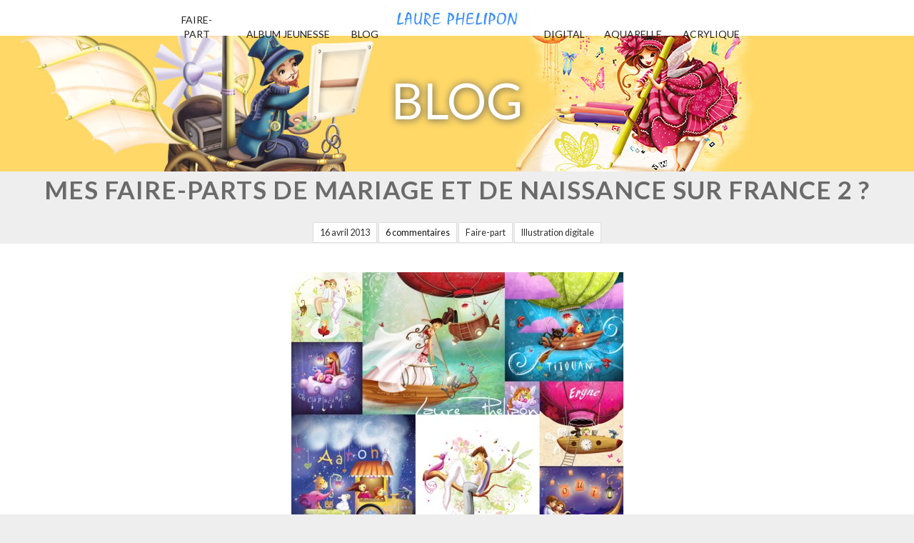

--- FILE ---
content_type: text/html; charset=UTF-8
request_url: https://www.laure-illustrations.com/2013/04/mes-faire-parts-de-mariage-et-de-naissance-sur-france-2.html
body_size: 10372
content:
<!DOCTYPE html>
<html lang="fr-FR">
<head>
	<meta charset="UTF-8">
  
	<title>Mes faire-parts de mariage et de naissance sur France 2 ? - Ptit blog d&#039;une illustratrice jeunesse</title>
  
  <meta http-equiv="X-UA-Compatible" content="IE=edge">
  <meta name="viewport" content="width=500, user-scalable=no">

  
  <link rel="profile" href="http://gmpg.org/xfn/11">
  
  <meta property="fb:page_id" content="22861722517">
  <meta property="fb:admins" content="741742954">
  
  <link rel="apple-touch-icon" href="apple-touch-icon-57x57.png">
	<link rel="apple-touch-icon" sizes="72x72" href="apple-touch-icon-72x72.png">
	<link rel="apple-touch-icon" sizes="114x114" href="apple-touch-icon-114x114.png">
  
  <link href="https://fonts.googleapis.com/css?family=Lato:400,400i,700,700i" rel="stylesheet">
  <!-- Fort Quinsy -->
   
  <link rel="stylesheet" href="https://www.laure-illustrations.com/wp-content/themes/laure2019/style.css?d3">
  
  <script src="https://ajax.googleapis.com/ajax/libs/jquery/3.3.1/jquery.min.js"></script>
  <script src="https://www.laure-illustrations.com/wp-content/themes/laure2019/script.js?d"></script>
	<meta name='robots' content='index, follow, max-image-preview:large, max-snippet:-1, max-video-preview:-1' />

	<!-- This site is optimized with the Yoast SEO plugin v26.8 - https://yoast.com/product/yoast-seo-wordpress/ -->
	<link rel="canonical" href="https://www.laure-illustrations.com/2013/04/mes-faire-parts-de-mariage-et-de-naissance-sur-france-2.html" />
	<meta property="og:locale" content="fr_FR" />
	<meta property="og:type" content="article" />
	<meta property="og:title" content="Mes faire-parts de mariage et de naissance sur France 2 ? - Ptit blog d&#039;une illustratrice jeunesse" />
	<meta property="og:description" content="J&rsquo;ai reçu un mail de France 2 qui propose de parler de mes faire-parts personnalisés dans le cadre de la chronique Conso de l&rsquo;émission C&rsquo;est Au Programme présentée par Sophie Davant ! J&rsquo;ai envoyé quelques modèles des faire-parts que j&rsquo;ai créés avec l&rsquo;accord des personnes à qui ils appartiennent ! maintenant on attend en croisant [&hellip;]" />
	<meta property="og:url" content="https://www.laure-illustrations.com/2013/04/mes-faire-parts-de-mariage-et-de-naissance-sur-france-2.html" />
	<meta property="og:site_name" content="Ptit blog d&#039;une illustratrice jeunesse" />
	<meta property="article:publisher" content="https://www.facebook.com/Laure.Phelipon.Illustratrice" />
	<meta property="article:author" content="https://www.facebook.com/Laure.Phelipon.Illustratrice" />
	<meta property="article:published_time" content="2013-04-16T08:38:51+00:00" />
	<meta property="article:modified_time" content="2014-05-22T19:05:02+00:00" />
	<meta property="og:image" content="https://medias.laure-illustrations.com//2013/04/rv686e40.jpg" />
	<meta property="og:image:width" content="373" />
	<meta property="og:image:height" content="373" />
	<meta property="og:image:type" content="image/jpeg" />
	<meta name="author" content="Laure Phelipon" />
	<meta name="twitter:card" content="summary_large_image" />
	<meta name="twitter:creator" content="@laurepeinture" />
	<meta name="twitter:site" content="@laurepeinture" />
	<meta name="twitter:label1" content="Écrit par" />
	<meta name="twitter:data1" content="Laure Phelipon" />
	<script type="application/ld+json" class="yoast-schema-graph">{"@context":"https://schema.org","@graph":[{"@type":"Article","@id":"https://www.laure-illustrations.com/2013/04/mes-faire-parts-de-mariage-et-de-naissance-sur-france-2.html#article","isPartOf":{"@id":"https://www.laure-illustrations.com/2013/04/mes-faire-parts-de-mariage-et-de-naissance-sur-france-2.html"},"author":{"name":"Laure Phelipon","@id":"https://www.laure-illustrations.com/#/schema/person/97aa1dcbdccca8cd15773705a3eedb57"},"headline":"Mes faire-parts de mariage et de naissance sur France 2 ?","datePublished":"2013-04-16T08:38:51+00:00","dateModified":"2014-05-22T19:05:02+00:00","mainEntityOfPage":{"@id":"https://www.laure-illustrations.com/2013/04/mes-faire-parts-de-mariage-et-de-naissance-sur-france-2.html"},"wordCount":93,"publisher":{"@id":"https://www.laure-illustrations.com/#/schema/person/97aa1dcbdccca8cd15773705a3eedb57"},"image":{"@id":"https://www.laure-illustrations.com/2013/04/mes-faire-parts-de-mariage-et-de-naissance-sur-france-2.html#primaryimage"},"thumbnailUrl":"https://medias.laure-illustrations.com//2013/04/rv686e40.jpg","articleSection":["Faire-part","Illustration digitale"],"inLanguage":"fr-FR"},{"@type":"WebPage","@id":"https://www.laure-illustrations.com/2013/04/mes-faire-parts-de-mariage-et-de-naissance-sur-france-2.html","url":"https://www.laure-illustrations.com/2013/04/mes-faire-parts-de-mariage-et-de-naissance-sur-france-2.html","name":"Mes faire-parts de mariage et de naissance sur France 2 ? - Ptit blog d&#039;une illustratrice jeunesse","isPartOf":{"@id":"https://www.laure-illustrations.com/#website"},"primaryImageOfPage":{"@id":"https://www.laure-illustrations.com/2013/04/mes-faire-parts-de-mariage-et-de-naissance-sur-france-2.html#primaryimage"},"image":{"@id":"https://www.laure-illustrations.com/2013/04/mes-faire-parts-de-mariage-et-de-naissance-sur-france-2.html#primaryimage"},"thumbnailUrl":"https://medias.laure-illustrations.com//2013/04/rv686e40.jpg","datePublished":"2013-04-16T08:38:51+00:00","dateModified":"2014-05-22T19:05:02+00:00","breadcrumb":{"@id":"https://www.laure-illustrations.com/2013/04/mes-faire-parts-de-mariage-et-de-naissance-sur-france-2.html#breadcrumb"},"inLanguage":"fr-FR","potentialAction":[{"@type":"ReadAction","target":["https://www.laure-illustrations.com/2013/04/mes-faire-parts-de-mariage-et-de-naissance-sur-france-2.html"]}]},{"@type":"ImageObject","inLanguage":"fr-FR","@id":"https://www.laure-illustrations.com/2013/04/mes-faire-parts-de-mariage-et-de-naissance-sur-france-2.html#primaryimage","url":"https://medias.laure-illustrations.com//2013/04/rv686e40.jpg","contentUrl":"https://medias.laure-illustrations.com//2013/04/rv686e40.jpg","width":373,"height":373},{"@type":"BreadcrumbList","@id":"https://www.laure-illustrations.com/2013/04/mes-faire-parts-de-mariage-et-de-naissance-sur-france-2.html#breadcrumb","itemListElement":[{"@type":"ListItem","position":1,"name":"Articles du blog de Laure Phelipon, illustratrice jeunesse","item":"https://www.laure-illustrations.com/articles"},{"@type":"ListItem","position":2,"name":"Mes faire-parts de mariage et de naissance sur France 2 ?"}]},{"@type":"WebSite","@id":"https://www.laure-illustrations.com/#website","url":"https://www.laure-illustrations.com/","name":"Blog de Laure Phelipon","description":"Univers enfantin et coloré, personnages féerique, princesse et oursons en peluche...","publisher":{"@id":"https://www.laure-illustrations.com/#/schema/person/97aa1dcbdccca8cd15773705a3eedb57"},"potentialAction":[{"@type":"SearchAction","target":{"@type":"EntryPoint","urlTemplate":"https://www.laure-illustrations.com/?s={search_term_string}"},"query-input":{"@type":"PropertyValueSpecification","valueRequired":true,"valueName":"search_term_string"}}],"inLanguage":"fr-FR"},{"@type":["Person","Organization"],"@id":"https://www.laure-illustrations.com/#/schema/person/97aa1dcbdccca8cd15773705a3eedb57","name":"Laure Phelipon","image":{"@type":"ImageObject","inLanguage":"fr-FR","@id":"https://www.laure-illustrations.com/#/schema/person/image/","url":"https://medias.laure-illustrations.com//2023/08/324349020_1222393082020223_781001752103000875_n.jpg","contentUrl":"https://medias.laure-illustrations.com//2023/08/324349020_1222393082020223_781001752103000875_n.jpg","width":785,"height":770,"caption":"Laure Phelipon"},"logo":{"@id":"https://www.laure-illustrations.com/#/schema/person/image/"},"sameAs":["https://www.facebook.com/Laure.Phelipon.Illustratrice","https://www.instagram.com/laurephelipon/","https://www.pinterest.fr/laurephelipon/","https://www.youtube.com/@LaurePhelipon"],"url":"https://www.laure-illustrations.com/author/samuel2"}]}</script>
	<!-- / Yoast SEO plugin. -->


<link rel="alternate" type="application/rss+xml" title="Ptit blog d&#039;une illustratrice jeunesse &raquo; Mes faire-parts de mariage et de naissance sur France 2 ? Flux des commentaires" href="https://www.laure-illustrations.com/2013/04/mes-faire-parts-de-mariage-et-de-naissance-sur-france-2.html/feed" />
<link rel="alternate" title="oEmbed (JSON)" type="application/json+oembed" href="https://www.laure-illustrations.com/wp-json/oembed/1.0/embed?url=https%3A%2F%2Fwww.laure-illustrations.com%2F2013%2F04%2Fmes-faire-parts-de-mariage-et-de-naissance-sur-france-2.html" />
<link rel="alternate" title="oEmbed (XML)" type="text/xml+oembed" href="https://www.laure-illustrations.com/wp-json/oembed/1.0/embed?url=https%3A%2F%2Fwww.laure-illustrations.com%2F2013%2F04%2Fmes-faire-parts-de-mariage-et-de-naissance-sur-france-2.html&#038;format=xml" />
<style id='wp-img-auto-sizes-contain-inline-css' type='text/css'>
img:is([sizes=auto i],[sizes^="auto," i]){contain-intrinsic-size:3000px 1500px}
/*# sourceURL=wp-img-auto-sizes-contain-inline-css */
</style>
<style id='wp-emoji-styles-inline-css' type='text/css'>

	img.wp-smiley, img.emoji {
		display: inline !important;
		border: none !important;
		box-shadow: none !important;
		height: 1em !important;
		width: 1em !important;
		margin: 0 0.07em !important;
		vertical-align: -0.1em !important;
		background: none !important;
		padding: 0 !important;
	}
/*# sourceURL=wp-emoji-styles-inline-css */
</style>
<style id='wp-block-library-inline-css' type='text/css'>
:root{--wp-block-synced-color:#7a00df;--wp-block-synced-color--rgb:122,0,223;--wp-bound-block-color:var(--wp-block-synced-color);--wp-editor-canvas-background:#ddd;--wp-admin-theme-color:#007cba;--wp-admin-theme-color--rgb:0,124,186;--wp-admin-theme-color-darker-10:#006ba1;--wp-admin-theme-color-darker-10--rgb:0,107,160.5;--wp-admin-theme-color-darker-20:#005a87;--wp-admin-theme-color-darker-20--rgb:0,90,135;--wp-admin-border-width-focus:2px}@media (min-resolution:192dpi){:root{--wp-admin-border-width-focus:1.5px}}.wp-element-button{cursor:pointer}:root .has-very-light-gray-background-color{background-color:#eee}:root .has-very-dark-gray-background-color{background-color:#313131}:root .has-very-light-gray-color{color:#eee}:root .has-very-dark-gray-color{color:#313131}:root .has-vivid-green-cyan-to-vivid-cyan-blue-gradient-background{background:linear-gradient(135deg,#00d084,#0693e3)}:root .has-purple-crush-gradient-background{background:linear-gradient(135deg,#34e2e4,#4721fb 50%,#ab1dfe)}:root .has-hazy-dawn-gradient-background{background:linear-gradient(135deg,#faaca8,#dad0ec)}:root .has-subdued-olive-gradient-background{background:linear-gradient(135deg,#fafae1,#67a671)}:root .has-atomic-cream-gradient-background{background:linear-gradient(135deg,#fdd79a,#004a59)}:root .has-nightshade-gradient-background{background:linear-gradient(135deg,#330968,#31cdcf)}:root .has-midnight-gradient-background{background:linear-gradient(135deg,#020381,#2874fc)}:root{--wp--preset--font-size--normal:16px;--wp--preset--font-size--huge:42px}.has-regular-font-size{font-size:1em}.has-larger-font-size{font-size:2.625em}.has-normal-font-size{font-size:var(--wp--preset--font-size--normal)}.has-huge-font-size{font-size:var(--wp--preset--font-size--huge)}.has-text-align-center{text-align:center}.has-text-align-left{text-align:left}.has-text-align-right{text-align:right}.has-fit-text{white-space:nowrap!important}#end-resizable-editor-section{display:none}.aligncenter{clear:both}.items-justified-left{justify-content:flex-start}.items-justified-center{justify-content:center}.items-justified-right{justify-content:flex-end}.items-justified-space-between{justify-content:space-between}.screen-reader-text{border:0;clip-path:inset(50%);height:1px;margin:-1px;overflow:hidden;padding:0;position:absolute;width:1px;word-wrap:normal!important}.screen-reader-text:focus{background-color:#ddd;clip-path:none;color:#444;display:block;font-size:1em;height:auto;left:5px;line-height:normal;padding:15px 23px 14px;text-decoration:none;top:5px;width:auto;z-index:100000}html :where(.has-border-color){border-style:solid}html :where([style*=border-top-color]){border-top-style:solid}html :where([style*=border-right-color]){border-right-style:solid}html :where([style*=border-bottom-color]){border-bottom-style:solid}html :where([style*=border-left-color]){border-left-style:solid}html :where([style*=border-width]){border-style:solid}html :where([style*=border-top-width]){border-top-style:solid}html :where([style*=border-right-width]){border-right-style:solid}html :where([style*=border-bottom-width]){border-bottom-style:solid}html :where([style*=border-left-width]){border-left-style:solid}html :where(img[class*=wp-image-]){height:auto;max-width:100%}:where(figure){margin:0 0 1em}html :where(.is-position-sticky){--wp-admin--admin-bar--position-offset:var(--wp-admin--admin-bar--height,0px)}@media screen and (max-width:600px){html :where(.is-position-sticky){--wp-admin--admin-bar--position-offset:0px}}

/*# sourceURL=wp-block-library-inline-css */
</style><style id='global-styles-inline-css' type='text/css'>
:root{--wp--preset--aspect-ratio--square: 1;--wp--preset--aspect-ratio--4-3: 4/3;--wp--preset--aspect-ratio--3-4: 3/4;--wp--preset--aspect-ratio--3-2: 3/2;--wp--preset--aspect-ratio--2-3: 2/3;--wp--preset--aspect-ratio--16-9: 16/9;--wp--preset--aspect-ratio--9-16: 9/16;--wp--preset--color--black: #000000;--wp--preset--color--cyan-bluish-gray: #abb8c3;--wp--preset--color--white: #ffffff;--wp--preset--color--pale-pink: #f78da7;--wp--preset--color--vivid-red: #cf2e2e;--wp--preset--color--luminous-vivid-orange: #ff6900;--wp--preset--color--luminous-vivid-amber: #fcb900;--wp--preset--color--light-green-cyan: #7bdcb5;--wp--preset--color--vivid-green-cyan: #00d084;--wp--preset--color--pale-cyan-blue: #8ed1fc;--wp--preset--color--vivid-cyan-blue: #0693e3;--wp--preset--color--vivid-purple: #9b51e0;--wp--preset--gradient--vivid-cyan-blue-to-vivid-purple: linear-gradient(135deg,rgb(6,147,227) 0%,rgb(155,81,224) 100%);--wp--preset--gradient--light-green-cyan-to-vivid-green-cyan: linear-gradient(135deg,rgb(122,220,180) 0%,rgb(0,208,130) 100%);--wp--preset--gradient--luminous-vivid-amber-to-luminous-vivid-orange: linear-gradient(135deg,rgb(252,185,0) 0%,rgb(255,105,0) 100%);--wp--preset--gradient--luminous-vivid-orange-to-vivid-red: linear-gradient(135deg,rgb(255,105,0) 0%,rgb(207,46,46) 100%);--wp--preset--gradient--very-light-gray-to-cyan-bluish-gray: linear-gradient(135deg,rgb(238,238,238) 0%,rgb(169,184,195) 100%);--wp--preset--gradient--cool-to-warm-spectrum: linear-gradient(135deg,rgb(74,234,220) 0%,rgb(151,120,209) 20%,rgb(207,42,186) 40%,rgb(238,44,130) 60%,rgb(251,105,98) 80%,rgb(254,248,76) 100%);--wp--preset--gradient--blush-light-purple: linear-gradient(135deg,rgb(255,206,236) 0%,rgb(152,150,240) 100%);--wp--preset--gradient--blush-bordeaux: linear-gradient(135deg,rgb(254,205,165) 0%,rgb(254,45,45) 50%,rgb(107,0,62) 100%);--wp--preset--gradient--luminous-dusk: linear-gradient(135deg,rgb(255,203,112) 0%,rgb(199,81,192) 50%,rgb(65,88,208) 100%);--wp--preset--gradient--pale-ocean: linear-gradient(135deg,rgb(255,245,203) 0%,rgb(182,227,212) 50%,rgb(51,167,181) 100%);--wp--preset--gradient--electric-grass: linear-gradient(135deg,rgb(202,248,128) 0%,rgb(113,206,126) 100%);--wp--preset--gradient--midnight: linear-gradient(135deg,rgb(2,3,129) 0%,rgb(40,116,252) 100%);--wp--preset--font-size--small: 13px;--wp--preset--font-size--medium: 20px;--wp--preset--font-size--large: 36px;--wp--preset--font-size--x-large: 42px;--wp--preset--spacing--20: 0.44rem;--wp--preset--spacing--30: 0.67rem;--wp--preset--spacing--40: 1rem;--wp--preset--spacing--50: 1.5rem;--wp--preset--spacing--60: 2.25rem;--wp--preset--spacing--70: 3.38rem;--wp--preset--spacing--80: 5.06rem;--wp--preset--shadow--natural: 6px 6px 9px rgba(0, 0, 0, 0.2);--wp--preset--shadow--deep: 12px 12px 50px rgba(0, 0, 0, 0.4);--wp--preset--shadow--sharp: 6px 6px 0px rgba(0, 0, 0, 0.2);--wp--preset--shadow--outlined: 6px 6px 0px -3px rgb(255, 255, 255), 6px 6px rgb(0, 0, 0);--wp--preset--shadow--crisp: 6px 6px 0px rgb(0, 0, 0);}:where(.is-layout-flex){gap: 0.5em;}:where(.is-layout-grid){gap: 0.5em;}body .is-layout-flex{display: flex;}.is-layout-flex{flex-wrap: wrap;align-items: center;}.is-layout-flex > :is(*, div){margin: 0;}body .is-layout-grid{display: grid;}.is-layout-grid > :is(*, div){margin: 0;}:where(.wp-block-columns.is-layout-flex){gap: 2em;}:where(.wp-block-columns.is-layout-grid){gap: 2em;}:where(.wp-block-post-template.is-layout-flex){gap: 1.25em;}:where(.wp-block-post-template.is-layout-grid){gap: 1.25em;}.has-black-color{color: var(--wp--preset--color--black) !important;}.has-cyan-bluish-gray-color{color: var(--wp--preset--color--cyan-bluish-gray) !important;}.has-white-color{color: var(--wp--preset--color--white) !important;}.has-pale-pink-color{color: var(--wp--preset--color--pale-pink) !important;}.has-vivid-red-color{color: var(--wp--preset--color--vivid-red) !important;}.has-luminous-vivid-orange-color{color: var(--wp--preset--color--luminous-vivid-orange) !important;}.has-luminous-vivid-amber-color{color: var(--wp--preset--color--luminous-vivid-amber) !important;}.has-light-green-cyan-color{color: var(--wp--preset--color--light-green-cyan) !important;}.has-vivid-green-cyan-color{color: var(--wp--preset--color--vivid-green-cyan) !important;}.has-pale-cyan-blue-color{color: var(--wp--preset--color--pale-cyan-blue) !important;}.has-vivid-cyan-blue-color{color: var(--wp--preset--color--vivid-cyan-blue) !important;}.has-vivid-purple-color{color: var(--wp--preset--color--vivid-purple) !important;}.has-black-background-color{background-color: var(--wp--preset--color--black) !important;}.has-cyan-bluish-gray-background-color{background-color: var(--wp--preset--color--cyan-bluish-gray) !important;}.has-white-background-color{background-color: var(--wp--preset--color--white) !important;}.has-pale-pink-background-color{background-color: var(--wp--preset--color--pale-pink) !important;}.has-vivid-red-background-color{background-color: var(--wp--preset--color--vivid-red) !important;}.has-luminous-vivid-orange-background-color{background-color: var(--wp--preset--color--luminous-vivid-orange) !important;}.has-luminous-vivid-amber-background-color{background-color: var(--wp--preset--color--luminous-vivid-amber) !important;}.has-light-green-cyan-background-color{background-color: var(--wp--preset--color--light-green-cyan) !important;}.has-vivid-green-cyan-background-color{background-color: var(--wp--preset--color--vivid-green-cyan) !important;}.has-pale-cyan-blue-background-color{background-color: var(--wp--preset--color--pale-cyan-blue) !important;}.has-vivid-cyan-blue-background-color{background-color: var(--wp--preset--color--vivid-cyan-blue) !important;}.has-vivid-purple-background-color{background-color: var(--wp--preset--color--vivid-purple) !important;}.has-black-border-color{border-color: var(--wp--preset--color--black) !important;}.has-cyan-bluish-gray-border-color{border-color: var(--wp--preset--color--cyan-bluish-gray) !important;}.has-white-border-color{border-color: var(--wp--preset--color--white) !important;}.has-pale-pink-border-color{border-color: var(--wp--preset--color--pale-pink) !important;}.has-vivid-red-border-color{border-color: var(--wp--preset--color--vivid-red) !important;}.has-luminous-vivid-orange-border-color{border-color: var(--wp--preset--color--luminous-vivid-orange) !important;}.has-luminous-vivid-amber-border-color{border-color: var(--wp--preset--color--luminous-vivid-amber) !important;}.has-light-green-cyan-border-color{border-color: var(--wp--preset--color--light-green-cyan) !important;}.has-vivid-green-cyan-border-color{border-color: var(--wp--preset--color--vivid-green-cyan) !important;}.has-pale-cyan-blue-border-color{border-color: var(--wp--preset--color--pale-cyan-blue) !important;}.has-vivid-cyan-blue-border-color{border-color: var(--wp--preset--color--vivid-cyan-blue) !important;}.has-vivid-purple-border-color{border-color: var(--wp--preset--color--vivid-purple) !important;}.has-vivid-cyan-blue-to-vivid-purple-gradient-background{background: var(--wp--preset--gradient--vivid-cyan-blue-to-vivid-purple) !important;}.has-light-green-cyan-to-vivid-green-cyan-gradient-background{background: var(--wp--preset--gradient--light-green-cyan-to-vivid-green-cyan) !important;}.has-luminous-vivid-amber-to-luminous-vivid-orange-gradient-background{background: var(--wp--preset--gradient--luminous-vivid-amber-to-luminous-vivid-orange) !important;}.has-luminous-vivid-orange-to-vivid-red-gradient-background{background: var(--wp--preset--gradient--luminous-vivid-orange-to-vivid-red) !important;}.has-very-light-gray-to-cyan-bluish-gray-gradient-background{background: var(--wp--preset--gradient--very-light-gray-to-cyan-bluish-gray) !important;}.has-cool-to-warm-spectrum-gradient-background{background: var(--wp--preset--gradient--cool-to-warm-spectrum) !important;}.has-blush-light-purple-gradient-background{background: var(--wp--preset--gradient--blush-light-purple) !important;}.has-blush-bordeaux-gradient-background{background: var(--wp--preset--gradient--blush-bordeaux) !important;}.has-luminous-dusk-gradient-background{background: var(--wp--preset--gradient--luminous-dusk) !important;}.has-pale-ocean-gradient-background{background: var(--wp--preset--gradient--pale-ocean) !important;}.has-electric-grass-gradient-background{background: var(--wp--preset--gradient--electric-grass) !important;}.has-midnight-gradient-background{background: var(--wp--preset--gradient--midnight) !important;}.has-small-font-size{font-size: var(--wp--preset--font-size--small) !important;}.has-medium-font-size{font-size: var(--wp--preset--font-size--medium) !important;}.has-large-font-size{font-size: var(--wp--preset--font-size--large) !important;}.has-x-large-font-size{font-size: var(--wp--preset--font-size--x-large) !important;}
/*# sourceURL=global-styles-inline-css */
</style>

<style id='classic-theme-styles-inline-css' type='text/css'>
/*! This file is auto-generated */
.wp-block-button__link{color:#fff;background-color:#32373c;border-radius:9999px;box-shadow:none;text-decoration:none;padding:calc(.667em + 2px) calc(1.333em + 2px);font-size:1.125em}.wp-block-file__button{background:#32373c;color:#fff;text-decoration:none}
/*# sourceURL=/wp-includes/css/classic-themes.min.css */
</style>
<link rel="https://api.w.org/" href="https://www.laure-illustrations.com/wp-json/" /><link rel="alternate" title="JSON" type="application/json" href="https://www.laure-illustrations.com/wp-json/wp/v2/posts/3686" /><link rel="EditURI" type="application/rsd+xml" title="RSD" href="https://www.laure-illustrations.com/xmlrpc.php?rsd" />
<meta name="generator" content="WordPress 6.9" />
<link rel='shortlink' href='https://www.laure-illustrations.com/?p=3686' />
</head>
<body class="wp-singular post-template-default single single-post postid-3686 single-format-standard wp-theme-laure2019">
  <header>
            <div id="headerBar">
          <div class="barreVisuel" style="background-image:url(https://www.laure-illustrations.com/wp-content/themes/laure2019/img/barre-blog.jpg)">BLOG<div>
        </div>
            
  </header>
  <div id="page" class="site">
    <div class="site-content-contain">
		  <div id="content" class="site-content">
        <div class="article-container"><!-- nouvelle enveloppe pour améliorer la mise en page -->
<div id="global">
<div id="article">
<article id="post-3686" class="post-3686 post type-post status-publish format-standard has-post-thumbnail hentry category-faire-part category-illustration-digitale"><header class="entry-header"><h1 class="articleTitre">Mes faire-parts de mariage et de naissance sur France 2 ?</h1>    <div class="article-meta">
      <time class="articleInfo entry-date published" datetime="2013-04-16T08:38:51+00:00">16 avril 2013</time><div class="articleInfo"><a href="https://www.laure-illustrations.com/2013/04/mes-faire-parts-de-mariage-et-de-naissance-sur-france-2.html#comments" class="comments-link" >6 commentaires</a></div><a class="articleInfo cat20" href="https://www.laure-illustrations.com/category/faire-part">Faire-part</a><a class="articleInfo cat40" href="https://www.laure-illustrations.com/category/techniques/illustration-digitale">Illustration digitale</a>      <div style="clear:both"></div>
    </div><!-- .article-meta -->
    </header>      <div class="articleTexte">
        <p><a href="https://medias.laure-illustrations.com/2013/04/faire-part-de-naissance-et-de-mariage.jpg"><img fetchpriority="high" decoding="async" class="aligncenter size-medium wp-image-3687" src="https://medias.laure-illustrations.com/2013/04/faire-part-de-naissance-et-de-mariage-465x373.jpg" alt="faire-part de naissance et de mariage" width="465" height="373" srcset="https://medias.laure-illustrations.com/2013/04/faire-part-de-naissance-et-de-mariage-465x373.jpg 465w, https://medias.laure-illustrations.com/2013/04/faire-part-de-naissance-et-de-mariage.jpg 708w" sizes="(max-width: 465px) 100vw, 465px" /></a></p>
<p><em><strong>J&rsquo;ai reçu un mail de France 2 qui propose de parler de mes faire-parts personnalisés dans le cadre de la chronique Conso de l&rsquo;émission C&rsquo;est Au Programme présentée par Sophie Davant !</strong></em> J&rsquo;ai envoyé quelques modèles des faire-parts que j&rsquo;ai créés avec l&rsquo;accord des personnes à qui ils appartiennent ! maintenant on attend en croisant les doigts !</p>
<p>Je tiens à redire un énorme et grand merci à toutes les personnes qui m&rsquo;ont fait et me font confiance !</p>
<br /><a href="https://www.laure-illustrations.com/faire-part/">Voir tous mes faire-parts</a>			<div style="clear:both"></div>
   </div>
	       <div class="articleDroit articleB1" style="font-style:italic; clear:both;">
  Les images présentes sur ce blog ne sont pas libre de droit, vous ne pouvez pas les utiliser sans avoir l'accord de l'auteur. Pour toutes demandes et questions : <a href="mailto:laurephelipon@gmail.com">laurephelipon@gmail.com</a>
      </div>

        <div class="bandoPatreon bandoGeneral">
    <div class="bandoPatreon-content">
      <h2>
        <a href="https://www.patreon.com/laurephelipon">Soutenez mon travail sur Patreon</a><br>
        En échange, vous aurez accès à des contenus exclusifs :<br>
        des goodies, des cartes, des coloriages PDF et des lives privé ..
      </h2>
      <a class="bt" href="https://www.patreon.com/laurephelipon">Décovurir</a>  
    </div>
  </div>
          <div class="bandoBoutique bandoGeneral">
    <div class="bandoBoutique-content">
      <div>
        <h2>
          <a href="https://boutique.laure-illustrations.com/tous-les-produits.php">La boutique de Laure Phelipon</a>
          Aquarelles, Reproduction, Livres, Coloriages, Tissus, Plaids, Thermos, Gourdes, Serviettes...
        </h2>
        <a class="bt" href="https://boutique.laure-illustrations.com/tous-les-produits.php">Décovurir</a>        
      </div>
      <div>
        <a href="https://boutique.laure-illustrations.com/tous-les-produits.php"><img src="https://www.laure-illustrations.com/img/boutique-apercu.webp"></a>
      </div>
    </div>
  </div>
  

            <div class="articleSociaux articleB2">
        <div style="float:right">
          <g:plusone size="tall" href="https://www.laure-illustrations.com/2013/04/mes-faire-parts-de-mariage-et-de-naissance-sur-france-2.html"></g:plusone>
        </div>
        <div class="faceBookAfficher" style="padding-top:80px; height:0px; overflow:hidden;">
          https://www.facebook.com/plugins/like.php?href=https%3A%2F%2Fwww.laure-illustrations.com%2F2013%2F04%2Fmes-faire-parts-de-mariage-et-de-naissance-sur-france-2.html&amp;layout=standard&amp;show_faces=true&amp;width=450&amp;height=80&amp;action=like&amp;font=arial&amp;colorscheme=light
        </div>
      </div>
      </article><!-- article -->	
  <div id="navigation">
    <div class="alignleft">&laquo; <a href="https://www.laure-illustrations.com/2013/04/coeur-de-pierre-par-lillustrateur-jeremie-almanza-et-la-scenariste-severine-gauthier.html" rel="prev">Coeur de pierre par l&rsquo;illustrateur Jérémie Almanza et la scénariste Séverine Gauthier</a></div>
    <div class="alignright"><a href="https://www.laure-illustrations.com/2013/04/une-illustration-originale-pour-un-faire-part-de-mariage.html" rel="next">Une illustration originale pour un faire-part de mariage</a> &raquo;</div>
  </div>
  <div id="zoneCommentaire">
	
<!-- You can start editing here. -->

	<h3 id="comments">
		6 réponses à &#8220;Mes faire-parts de mariage et de naissance sur France 2 ?&#8221;	</h3>

	<div class="navigation">
		<div class="alignleft"></div>
		<div class="alignright"></div>
	</div>

	<ol class="commentlist">
			<li class="comment even thread-even depth-1" id="comment-37746">
				<div id="div-comment-37746" class="comment-body">
				<div class="comment-author vcard">
			<img alt='' src='https://secure.gravatar.com/avatar/28bbafedad9c4ff5bc0824009c25149b5440b5d52d84373fd9079415bb419e1f?s=32&#038;d=mm&#038;r=g' srcset='https://secure.gravatar.com/avatar/28bbafedad9c4ff5bc0824009c25149b5440b5d52d84373fd9079415bb419e1f?s=64&#038;d=mm&#038;r=g 2x' class='avatar avatar-32 photo' height='32' width='32' loading='lazy' decoding='async'/>			<cite class="fn"><a href="http://www.revedeplume.blogspot.com" class="url" rel="ugc external nofollow">Nancy</a></cite> <span class="says">dit :</span>		</div>
		
		<div class="comment-meta commentmetadata">
			<a href="https://www.laure-illustrations.com/2013/04/mes-faire-parts-de-mariage-et-de-naissance-sur-france-2.html#comment-37746">16 avril 2013 à 8 h 48 min</a>		</div>

		<p>Félicitations Laure !!!</p>

		
				</div>
				</li><!-- #comment-## -->
		<li class="comment odd alt thread-odd thread-alt depth-1" id="comment-37762">
				<div id="div-comment-37762" class="comment-body">
				<div class="comment-author vcard">
			<img alt='' src='https://secure.gravatar.com/avatar/c652f31ebe80340e59473b413e77592b863c3a3ea681889313a587f758b0aaeb?s=32&#038;d=mm&#038;r=g' srcset='https://secure.gravatar.com/avatar/c652f31ebe80340e59473b413e77592b863c3a3ea681889313a587f758b0aaeb?s=64&#038;d=mm&#038;r=g 2x' class='avatar avatar-32 photo' height='32' width='32' loading='lazy' decoding='async'/>			<cite class="fn"><a href="http://desetoilesetdesours.blogspot.com" class="url" rel="ugc external nofollow">Valy</a></cite> <span class="says">dit :</span>		</div>
		
		<div class="comment-meta commentmetadata">
			<a href="https://www.laure-illustrations.com/2013/04/mes-faire-parts-de-mariage-et-de-naissance-sur-france-2.html#comment-37762">16 avril 2013 à 14 h 13 min</a>		</div>

		<p>Génial!</p>

		
				</div>
				</li><!-- #comment-## -->
		<li class="comment even thread-even depth-1" id="comment-37767">
				<div id="div-comment-37767" class="comment-body">
				<div class="comment-author vcard">
			<img alt='' src='https://secure.gravatar.com/avatar/b8634fb93e90268460c337a49f896bff73b7319b25da24b700c56fae6f339c75?s=32&#038;d=mm&#038;r=g' srcset='https://secure.gravatar.com/avatar/b8634fb93e90268460c337a49f896bff73b7319b25da24b700c56fae6f339c75?s=64&#038;d=mm&#038;r=g 2x' class='avatar avatar-32 photo' height='32' width='32' loading='lazy' decoding='async'/>			<cite class="fn">marie-christine</cite> <span class="says">dit :</span>		</div>
		
		<div class="comment-meta commentmetadata">
			<a href="https://www.laure-illustrations.com/2013/04/mes-faire-parts-de-mariage-et-de-naissance-sur-france-2.html#comment-37767">16 avril 2013 à 15 h 10 min</a>		</div>

		<p>bonjour Laure et mes plus sincères félicitations pour cette nouvelle!!<br />
Bonne continuation et bises<br />
MC</p>

		
				</div>
				</li><!-- #comment-## -->
		<li class="comment odd alt thread-odd thread-alt depth-1" id="comment-37775">
				<div id="div-comment-37775" class="comment-body">
				<div class="comment-author vcard">
			<img alt='' src='https://secure.gravatar.com/avatar/7a2c598102ff9a21489904df9e182af97687b12f45cc52c19d6890c0d9b87561?s=32&#038;d=mm&#038;r=g' srcset='https://secure.gravatar.com/avatar/7a2c598102ff9a21489904df9e182af97687b12f45cc52c19d6890c0d9b87561?s=64&#038;d=mm&#038;r=g 2x' class='avatar avatar-32 photo' height='32' width='32' loading='lazy' decoding='async'/>			<cite class="fn">véronique</cite> <span class="says">dit :</span>		</div>
		
		<div class="comment-meta commentmetadata">
			<a href="https://www.laure-illustrations.com/2013/04/mes-faire-parts-de-mariage-et-de-naissance-sur-france-2.html#comment-37775">16 avril 2013 à 17 h 41 min</a>		</div>

		<p>C&rsquo;est génial !!! Bravo, je croise aussi mes doigts !</p>

		
				</div>
				</li><!-- #comment-## -->
		<li class="comment even thread-even depth-1" id="comment-37835">
				<div id="div-comment-37835" class="comment-body">
				<div class="comment-author vcard">
			<img alt='' src='https://secure.gravatar.com/avatar/d501ac359cca379673c103991c04053df06761290c5368e8ec520c7c5d04373a?s=32&#038;d=mm&#038;r=g' srcset='https://secure.gravatar.com/avatar/d501ac359cca379673c103991c04053df06761290c5368e8ec520c7c5d04373a?s=64&#038;d=mm&#038;r=g 2x' class='avatar avatar-32 photo' height='32' width='32' loading='lazy' decoding='async'/>			<cite class="fn">Marijo</cite> <span class="says">dit :</span>		</div>
		
		<div class="comment-meta commentmetadata">
			<a href="https://www.laure-illustrations.com/2013/04/mes-faire-parts-de-mariage-et-de-naissance-sur-france-2.html#comment-37835">18 avril 2013 à 8 h 13 min</a>		</div>

		<p>Bravo Laure! De toute façon tu es géniale. Ce que tu fais est d&rsquo;une beauté indéfinissable. Félicitations et bon vent!</p>

		
				</div>
				</li><!-- #comment-## -->
		<li class="comment odd alt thread-odd thread-alt depth-1" id="comment-37950">
				<div id="div-comment-37950" class="comment-body">
				<div class="comment-author vcard">
			<img alt='' src='https://secure.gravatar.com/avatar/2cfbf2174c36c5b8026be5508a0de1393e9958673773be144c1e5a9acf70c65e?s=32&#038;d=mm&#038;r=g' srcset='https://secure.gravatar.com/avatar/2cfbf2174c36c5b8026be5508a0de1393e9958673773be144c1e5a9acf70c65e?s=64&#038;d=mm&#038;r=g 2x' class='avatar avatar-32 photo' height='32' width='32' loading='lazy' decoding='async'/>			<cite class="fn">Patony</cite> <span class="says">dit :</span>		</div>
		
		<div class="comment-meta commentmetadata">
			<a href="https://www.laure-illustrations.com/2013/04/mes-faire-parts-de-mariage-et-de-naissance-sur-france-2.html#comment-37950">21 avril 2013 à 19 h 13 min</a>		</div>

		<p>Toutes nos félicitations!</p>

		
				</div>
				</li><!-- #comment-## -->
	</ol>

	<div class="navigation">
		<div class="alignleft"></div>
		<div class="alignright"></div>
	</div>

  </div>
</div>

  <h4>Recevoir des nouvelles par mail</h4>
  <div class="colonneTexte">		
    <form action="https://feedburner.google.com/fb/a/mailverify" method="post" target="popupwindow" onsubmit="window.open('https://feedburner.google.com/fb/a/mailverify?uri=Illustratrice', 'popupwindow', 'scrollbars=yes,width=550,height=520');return true">
      <div>
        <label for="email">Entrer votre email pour vous abonner au blog :</label><br />
        <input type="text" name="email" id="email"/>
        <input type="hidden" value="Illustratrice" name="uri"/>
        <input type="hidden" name="loc" value="fr_FR"/>
        <input id="sabonner" type="submit" value="S'abonner" />
      </div>
    </form>
	</div>
</div>
</div><!-- fin de .article-container -->
		<div style="clear:both"></div>
    <div id="liens">
      <!-- Ajout d'id pour chaque logo -->
      <a id="logo-facebook" href="https://www.facebook.com/Laure.Phelipon.Illustratrice" title="Facebook de Laure Phelipon"></a>
      <a id="logo-instagram" href="https://www.instagram.com/laurephelipon/" title="Instagram de Laure Phelipon"></a>
      <a id="logo-youtube" href="https://www.youtube.com/@LaurePhelipon" title="Youtube de Laure Phelipon"></a>
      <a id="logo-twitch" href="https://www.twitch.tv/laurephelipon" title="Twitch de Laure Phelipon"></a>
      <a id="logo-discord" href="https://discord.gg/qsGPZf5jgt" title="Discord de Laure Phelipon"></a>
      <a id="logo-tiktok" href="https://tiktok.com/@laurephelipon" title="Tiktok de Laure Phelipon"></a>
      
      <a id="logo-whatsapp" href="https://whatsapp.com/channel/0029Vaaaomh0bIdh3bRTij0a" title="Whatsapp de Laure Phelipon"></a>
      <a id="logo-patreon" href="https://patreon.com/laurePhelipon" title="Patreon de Laure Phelipon"></a>
      
    </div>
  </div><!-- #content -->
  <footer id="site-footer" role="contentinfo">
    <div id="foot">
      Laure Phelipon Mandonnaud - 87 000 Limoges - <a href="mailto:laurephelipon@gmail.com">laurephelipon@gmail.com</a> - <a href="feed:https://feeds.feedburner.com/Illustratrice">Articles (RSS)</a>
    </div>
  </footer>
  </div><!-- .site-content-contain -->
</div><!-- #page -->
<nav id="barreNav">
  <a id="barreNavTitre" href="https://www.laure-illustrations.com"></a>
  <ul>
    <li id="barreNav-accueil"><a href="https://www.laure-illustrations.com/">Accueil</a>

    <li id="barreNav-fp"><a href="https://www.laure-illustrations.com/faire-part/">Faire-part</a>
    <li id="barreNav-album"><a href="https://www.laure-illustrations.com/album-jeunesse/">Album jeunesse</a>
    <li id="barreNav-blog"><a href="https://www.laure-illustrations.com/articles">Blog</a>

    <li id="barreNav-numerique"><a href="https://www.laure-illustrations.com/numerique/">Digital</a>
    <li id="barreNav-aquarelle"><a href="https://www.laure-illustrations.com/aquarelle/">Aquarelle</a>
    <li id="barreNav-acrylique"><a href="https://www.laure-illustrations.com/peinture-acrylique/">Acrylique</a>
  </ul>
  <div id="boutonMenu"></div>
</nav>

<script type="speculationrules">
{"prefetch":[{"source":"document","where":{"and":[{"href_matches":"/*"},{"not":{"href_matches":["/wp-*.php","/wp-admin/*","/*","/wp-content/*","/wp-content/plugins/*","/wp-content/themes/laure2019/*","/*\\?(.+)"]}},{"not":{"selector_matches":"a[rel~=\"nofollow\"]"}},{"not":{"selector_matches":".no-prefetch, .no-prefetch a"}}]},"eagerness":"conservative"}]}
</script>
<script id="wp-emoji-settings" type="application/json">
{"baseUrl":"https://s.w.org/images/core/emoji/17.0.2/72x72/","ext":".png","svgUrl":"https://s.w.org/images/core/emoji/17.0.2/svg/","svgExt":".svg","source":{"concatemoji":"https://www.laure-illustrations.com/wp-includes/js/wp-emoji-release.min.js?ver=6.9"}}
</script>
<script type="module">
/* <![CDATA[ */
/*! This file is auto-generated */
const a=JSON.parse(document.getElementById("wp-emoji-settings").textContent),o=(window._wpemojiSettings=a,"wpEmojiSettingsSupports"),s=["flag","emoji"];function i(e){try{var t={supportTests:e,timestamp:(new Date).valueOf()};sessionStorage.setItem(o,JSON.stringify(t))}catch(e){}}function c(e,t,n){e.clearRect(0,0,e.canvas.width,e.canvas.height),e.fillText(t,0,0);t=new Uint32Array(e.getImageData(0,0,e.canvas.width,e.canvas.height).data);e.clearRect(0,0,e.canvas.width,e.canvas.height),e.fillText(n,0,0);const a=new Uint32Array(e.getImageData(0,0,e.canvas.width,e.canvas.height).data);return t.every((e,t)=>e===a[t])}function p(e,t){e.clearRect(0,0,e.canvas.width,e.canvas.height),e.fillText(t,0,0);var n=e.getImageData(16,16,1,1);for(let e=0;e<n.data.length;e++)if(0!==n.data[e])return!1;return!0}function u(e,t,n,a){switch(t){case"flag":return n(e,"\ud83c\udff3\ufe0f\u200d\u26a7\ufe0f","\ud83c\udff3\ufe0f\u200b\u26a7\ufe0f")?!1:!n(e,"\ud83c\udde8\ud83c\uddf6","\ud83c\udde8\u200b\ud83c\uddf6")&&!n(e,"\ud83c\udff4\udb40\udc67\udb40\udc62\udb40\udc65\udb40\udc6e\udb40\udc67\udb40\udc7f","\ud83c\udff4\u200b\udb40\udc67\u200b\udb40\udc62\u200b\udb40\udc65\u200b\udb40\udc6e\u200b\udb40\udc67\u200b\udb40\udc7f");case"emoji":return!a(e,"\ud83e\u1fac8")}return!1}function f(e,t,n,a){let r;const o=(r="undefined"!=typeof WorkerGlobalScope&&self instanceof WorkerGlobalScope?new OffscreenCanvas(300,150):document.createElement("canvas")).getContext("2d",{willReadFrequently:!0}),s=(o.textBaseline="top",o.font="600 32px Arial",{});return e.forEach(e=>{s[e]=t(o,e,n,a)}),s}function r(e){var t=document.createElement("script");t.src=e,t.defer=!0,document.head.appendChild(t)}a.supports={everything:!0,everythingExceptFlag:!0},new Promise(t=>{let n=function(){try{var e=JSON.parse(sessionStorage.getItem(o));if("object"==typeof e&&"number"==typeof e.timestamp&&(new Date).valueOf()<e.timestamp+604800&&"object"==typeof e.supportTests)return e.supportTests}catch(e){}return null}();if(!n){if("undefined"!=typeof Worker&&"undefined"!=typeof OffscreenCanvas&&"undefined"!=typeof URL&&URL.createObjectURL&&"undefined"!=typeof Blob)try{var e="postMessage("+f.toString()+"("+[JSON.stringify(s),u.toString(),c.toString(),p.toString()].join(",")+"));",a=new Blob([e],{type:"text/javascript"});const r=new Worker(URL.createObjectURL(a),{name:"wpTestEmojiSupports"});return void(r.onmessage=e=>{i(n=e.data),r.terminate(),t(n)})}catch(e){}i(n=f(s,u,c,p))}t(n)}).then(e=>{for(const n in e)a.supports[n]=e[n],a.supports.everything=a.supports.everything&&a.supports[n],"flag"!==n&&(a.supports.everythingExceptFlag=a.supports.everythingExceptFlag&&a.supports[n]);var t;a.supports.everythingExceptFlag=a.supports.everythingExceptFlag&&!a.supports.flag,a.supports.everything||((t=a.source||{}).concatemoji?r(t.concatemoji):t.wpemoji&&t.twemoji&&(r(t.twemoji),r(t.wpemoji)))});
//# sourceURL=https://www.laure-illustrations.com/wp-includes/js/wp-emoji-loader.min.js
/* ]]> */
</script>
<!-- Global site tag (gtag.js) - Google Analytics -->
<script async src="https://www.googletagmanager.com/gtag/js?id=UA-142148-4"></script>
<script>
  window.dataLayer = window.dataLayer || [];
  function gtag(){dataLayer.push(arguments);}
  gtag('js', new Date());

  gtag('config', 'UA-142148-4');
</script>

</body>
</html>